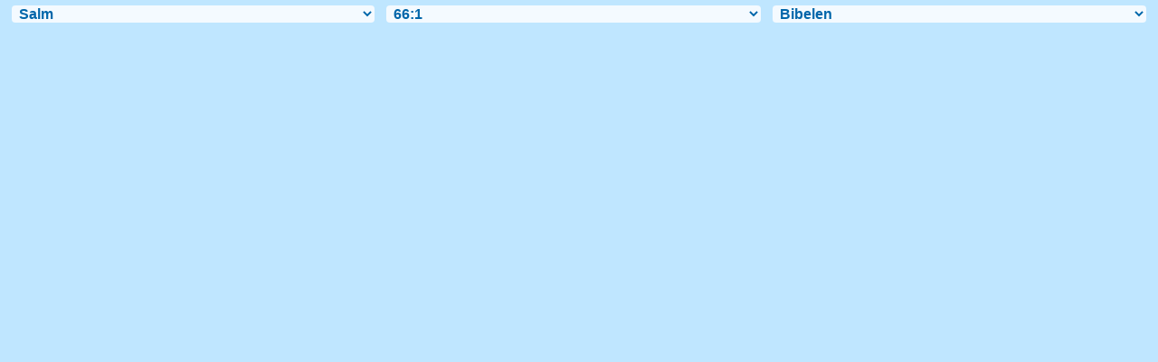

--- FILE ---
content_type: text/html
request_url: https://no.bibelsite.com/vmenus/psalms/66-1.htm
body_size: 13716
content:

<!DOCTYPE html PUBLIC "-//W3C//DTD XHTML 1.0 Transitional//EN" "http://www.w3.org/TR/xhtml1/DTD/xhtml1-transitional.dtd"><html xmlns="http://www.w3.org/1999/xhtml"><head><meta http-equiv="Content-Type" content="text/html; charset=utf-8" /><meta name="viewport" content="width=device-width; initial-scale=1.0; maximum-scale=1.0; user-scalable=0;"/><title>Salmenes 66:1 Menus</title><link rel="stylesheet" href="/menusbh2mobile.css" type="text/css" media="Screen" /><script language="JavaScript">
<!--
function MM_jumpMenu(targ,selObj,restore){ //v3.0
  eval(targ+".location='"+selObj.options[selObj.selectedIndex].value+"'"); if (restore) selObj.selectedIndex=0; }
//-->
</script></head><BODY onLoad="document.select2.reset();"><table width="100%" border="0" cellspacing="0" cellpadding="0"><tr><td><td class="mwid"><table width="100%" border="0" cellspacing="0" cellpadding="0"><tr><td class="tb1"><select name="select1" class="drop" onChange="MM_jumpMenu('top',this,0)"><option value="../../genesis/1-1.htm">1 Mosebok</option><option value="../../exodus/1-1.htm">2 Mosebok</option><option value="../../leviticus/1-1.htm">3 Mosebok</option><option value="../../numbers/1-1.htm">4 Mosebok</option><option value="../../deuteronomy/1-1.htm">5 Mosebok</option><option value="../../joshua/1-1.htm">Josvas</option><option value="../../judges/1-1.htm">Dommernes</option><option value="../../ruth/1-1.htm">Ruts</option><option value="../../1_samuel/1-1.htm">1 Samuels</option><option value="../../2_samuel/1-1.htm">2 Samuel</option><option value="../../1_kings/1-1.htm">1 Kongebok</option><option value="../../2_kings/1-1.htm">2 Kongebok</option><option value="../../1_chronicles/1-1.htm">1 Krønikebok</option><option value="../../2_chronicles/1-1.htm">2 Krønikebok</option><option value="../../ezra/1-1.htm">Esras</option><option value="../../nehemiah/1-1.htm">Nehemias</option><option value="../../esther/1-1.htm">Esters</option><option value="../../job/1-1.htm">Jobs</option><option value="../../psalms/66-1.htm" selected>&nbsp;Salm</option><option value="../../proverbs/1-1.htm">Salomos Ordsprog</option><option value="../../ecclesiastes/1-1.htm">Predikerens</option><option value="../../songs/1-1.htm">Salomos Høisang</option><option value="../../isaiah/1-1.htm">Esaias</option><option value="../../jeremiah/1-1.htm">Jeremias</option><option value="../../lamentations/1-1.htm">Klagesangene</option><option value="../../ezekiel/1-1.htm">Esekiel</option><option value="../../daniel/1-1.htm">Daniel</option><option value="../../hosea/1-1.htm">Hoseas</option><option value="../../joel/1-1.htm">Joel</option><option value="../../amos/1-1.htm">Amos</option><option value="../../obadiah/1-1.htm">Obadias</option><option value="../../jonah/1-1.htm">Jonas</option><option value="../../micah/1-1.htm">Mika</option><option value="../../nahum/1-1.htm">Nahum</option><option value="../../habakkuk/1-1.htm">Habakuk</option><option value="../../zephaniah/1-1.htm">Sefanias</option><option value="../../haggai/1-1.htm">Haggai</option><option value="../../zechariah/1-1.htm">Sakarias</option><option value="../../malachi/1-1.htm">Malakias</option><option value="../../matthew/1-1.htm">Matteus</option><option value="../../mark/1-1.htm">Markus</option><option value="../../luke/1-1.htm">Lukas</option><option value="../../john/1-1.htm">Johannes</option><option value="../../acts/1-1.htm">Apostlenes-gjerninge</option><option value="../../romans/1-1.htm">Romerne</option><option value="../../1_corinthians/1-1.htm">1 Korintierne</option><option value="../../2_corinthians/1-1.htm">2 Korintierne</option><option value="../../galatians/1-1.htm">Galaterne</option><option value="../../ephesians/1-1.htm">Efeserne</option><option value="../../philippians/1-1.htm">Filippenserne</option><option value="../../colossians/1-1.htm">Kolossenserne</option><option value="../../1_thessalonians/1-1.htm">1 Tessalonikerne</option><option value="../../2_thessalonians/1-1.htm">2 Tessalonikerne</option><option value="../../1_timothy/1-1.htm">1 Timoteus</option><option value="../../2_timothy/1-1.htm">2 Timoteus</option><option value="../../titus/1-1.htm">Titus</option><option value="../../philemon/1-1.htm">Filemon</option><option value="../../hebrews/1-1.htm">Hebreerne</option><option value="../../james/1-1.htm">Jakobs</option><option value="../../1_peter/1-1.htm">1 Peters</option><option value="../../2_peter/1-1.htm">2 Peters</option><option value="../../1_john/1-1.htm">1 Johannes</option><option value="../../2_john/1-1.htm">2 Johannes</option><option value="../../3_john/1-1.htm">3 Johannes</option><option value="../../jude/1-1.htm">Judas</option><option value="../../revelation/1-1.htm">Apenbaring</option></select></td><td class="tb2"><select name="select2" class="drop2" onChange="MM_jumpMenu('top',this,0)"><option value="../../psalms/1-1.htm">1</option><option value="../../psalms/2-1.htm">2</option><option value="../../psalms/3-1.htm">3</option><option value="../../psalms/4-1.htm">4</option><option value="../../psalms/5-1.htm">5</option><option value="../../psalms/6-1.htm">6</option><option value="../../psalms/7-1.htm">7</option><option value="../../psalms/8-1.htm">8</option><option value="../../psalms/9-1.htm">9</option><option value="../../psalms/10-1.htm">10</option><option value="../../psalms/11-1.htm">11</option><option value="../../psalms/12-1.htm">12</option><option value="../../psalms/13-1.htm">13</option><option value="../../psalms/14-1.htm">14</option><option value="../../psalms/15-1.htm">15</option><option value="../../psalms/16-1.htm">16</option><option value="../../psalms/17-1.htm">17</option><option value="../../psalms/18-1.htm">18</option><option value="../../psalms/19-1.htm">19</option><option value="../../psalms/20-1.htm">20</option><option value="../../psalms/21-1.htm">21</option><option value="../../psalms/22-1.htm">22</option><option value="../../psalms/23-1.htm">23</option><option value="../../psalms/24-1.htm">24</option><option value="../../psalms/25-1.htm">25</option><option value="../../psalms/26-1.htm">26</option><option value="../../psalms/27-1.htm">27</option><option value="../../psalms/28-1.htm">28</option><option value="../../psalms/29-1.htm">29</option><option value="../../psalms/30-1.htm">30</option><option value="../../psalms/31-1.htm">31</option><option value="../../psalms/32-1.htm">32</option><option value="../../psalms/33-1.htm">33</option><option value="../../psalms/34-1.htm">34</option><option value="../../psalms/35-1.htm">35</option><option value="../../psalms/36-1.htm">36</option><option value="../../psalms/37-1.htm">37</option><option value="../../psalms/38-1.htm">38</option><option value="../../psalms/39-1.htm">39</option><option value="../../psalms/40-1.htm">40</option><option value="../../psalms/41-1.htm">41</option><option value="../../psalms/42-1.htm">42</option><option value="../../psalms/43-1.htm">43</option><option value="../../psalms/44-1.htm">44</option><option value="../../psalms/45-1.htm">45</option><option value="../../psalms/46-1.htm">46</option><option value="../../psalms/47-1.htm">47</option><option value="../../psalms/48-1.htm">48</option><option value="../../psalms/49-1.htm">49</option><option value="../../psalms/50-1.htm">50</option><option value="../../psalms/51-1.htm">51</option><option value="../../psalms/52-1.htm">52</option><option value="../../psalms/53-1.htm">53</option><option value="../../psalms/54-1.htm">54</option><option value="../../psalms/55-1.htm">55</option><option value="../../psalms/56-1.htm">56</option><option value="../../psalms/57-1.htm">57</option><option value="../../psalms/58-1.htm">58</option><option value="../../psalms/59-1.htm">59</option><option value="../../psalms/60-1.htm">60</option><option value="../../psalms/61-1.htm">61</option><option value="../../psalms/62-1.htm">62</option><option value="../../psalms/63-1.htm">63</option><option value="../../psalms/64-1.htm">64</option><option value="../../psalms/65-1.htm">65</option><option value="../../psalms/66-1.htm" selected>&nbsp;66:1</option><option value="../../psalms/66-2.htm">66:2</option><option value="../../psalms/66-3.htm">66:3</option><option value="../../psalms/66-4.htm">66:4</option><option value="../../psalms/66-5.htm">66:5</option><option value="../../psalms/66-6.htm">66:6</option><option value="../../psalms/66-7.htm">66:7</option><option value="../../psalms/66-8.htm">66:8</option><option value="../../psalms/66-9.htm">66:9</option><option value="../../psalms/66-10.htm">66:10</option><option value="../../psalms/66-11.htm">66:11</option><option value="../../psalms/66-12.htm">66:12</option><option value="../../psalms/66-13.htm">66:13</option><option value="../../psalms/66-14.htm">66:14</option><option value="../../psalms/66-15.htm">66:15</option><option value="../../psalms/66-16.htm">66:16</option><option value="../../psalms/66-17.htm">66:17</option><option value="../../psalms/66-18.htm">66:18</option><option value="../../psalms/66-19.htm">66:19</option><option value="../../psalms/66-20.htm">66:20</option><option value="../../psalms/66-20.htm">-----------------------------</option><option value="../../psalms/67-1.htm">67</option><option value="../../psalms/68-1.htm">68</option><option value="../../psalms/69-1.htm">69</option><option value="../../psalms/70-1.htm">70</option><option value="../../psalms/71-1.htm">71</option><option value="../../psalms/72-1.htm">72</option><option value="../../psalms/73-1.htm">73</option><option value="../../psalms/74-1.htm">74</option><option value="../../psalms/75-1.htm">75</option><option value="../../psalms/76-1.htm">76</option><option value="../../psalms/77-1.htm">77</option><option value="../../psalms/78-1.htm">78</option><option value="../../psalms/79-1.htm">79</option><option value="../../psalms/80-1.htm">80</option><option value="../../psalms/81-1.htm">81</option><option value="../../psalms/82-1.htm">82</option><option value="../../psalms/83-1.htm">83</option><option value="../../psalms/84-1.htm">84</option><option value="../../psalms/85-1.htm">85</option><option value="../../psalms/86-1.htm">86</option><option value="../../psalms/87-1.htm">87</option><option value="../../psalms/88-1.htm">88</option><option value="../../psalms/89-1.htm">89</option><option value="../../psalms/90-1.htm">90</option><option value="../../psalms/91-1.htm">91</option><option value="../../psalms/92-1.htm">92</option><option value="../../psalms/93-1.htm">93</option><option value="../../psalms/94-1.htm">94</option><option value="../../psalms/95-1.htm">95</option><option value="../../psalms/96-1.htm">96</option><option value="../../psalms/97-1.htm">97</option><option value="../../psalms/98-1.htm">98</option><option value="../../psalms/99-1.htm">99</option><option value="../../psalms/100-1.htm">100</option><option value="../../psalms/101-1.htm">101</option><option value="../../psalms/102-1.htm">102</option><option value="../../psalms/103-1.htm">103</option><option value="../../psalms/104-1.htm">104</option><option value="../../psalms/105-1.htm">105</option><option value="../../psalms/106-1.htm">106</option><option value="../../psalms/107-1.htm">107</option><option value="../../psalms/108-1.htm">108</option><option value="../../psalms/109-1.htm">109</option><option value="../../psalms/110-1.htm">110</option><option value="../../psalms/111-1.htm">111</option><option value="../../psalms/112-1.htm">112</option><option value="../../psalms/113-1.htm">113</option><option value="../../psalms/114-1.htm">114</option><option value="../../psalms/115-1.htm">115</option><option value="../../psalms/116-1.htm">116</option><option value="../../psalms/117-1.htm">117</option><option value="../../psalms/118-1.htm">118</option><option value="../../psalms/119-1.htm">119</option><option value="../../psalms/120-1.htm">120</option><option value="../../psalms/121-1.htm">121</option><option value="../../psalms/122-1.htm">122</option><option value="../../psalms/123-1.htm">123</option><option value="../../psalms/124-1.htm">124</option><option value="../../psalms/125-1.htm">125</option><option value="../../psalms/126-1.htm">126</option><option value="../../psalms/127-1.htm">127</option><option value="../../psalms/128-1.htm">128</option><option value="../../psalms/129-1.htm">129</option><option value="../../psalms/130-1.htm">130</option><option value="../../psalms/131-1.htm">131</option><option value="../../psalms/132-1.htm">132</option><option value="../../psalms/133-1.htm">133</option><option value="../../psalms/134-1.htm">134</option><option value="../../psalms/135-1.htm">135</option><option value="../../psalms/136-1.htm">136</option><option value="../../psalms/137-1.htm">137</option><option value="../../psalms/138-1.htm">138</option><option value="../../psalms/139-1.htm">139</option><option value="../../psalms/140-1.htm">140</option><option value="../../psalms/141-1.htm">141</option><option value="../../psalms/142-1.htm">142</option><option value="../../psalms/143-1.htm">143</option><option value="../../psalms/144-1.htm">144</option><option value="../../psalms/145-1.htm">145</option><option value="../../psalms/146-1.htm">146</option><option value="../../psalms/147-1.htm">147</option><option value="../../psalms/148-1.htm">148</option><option value="../../psalms/149-1.htm">149</option><option value="../../psalms/150-1.htm">150</option></select></td><td class="tb3"><iframe src="/pm/psalms/66-1.htm" width="100%" height="30" scrolling=no frameborder="0" cellpadding=0></iframe></td></tr><tr><td height="1"><img src="/clr.gif" height="1" width="100"></td><td height="1"><img src="/clr.gif" height="1" width="100"></td><td height="1"><img src="/clr.gif" height="1" width="100"></td></tr></table></body></td><td></td></tr></table></html>

--- FILE ---
content_type: text/html
request_url: https://no.bibelsite.com/pm/psalms/66-1.htm
body_size: 3384
content:

<!DOCTYPE html PUBLIC "-//W3C//DTD XHTML 1.0 Transitional//EN" "http://www.w3.org/TR/xhtml1/DTD/xhtml1-transitional.dtd"><html xmlns="http://www.w3.org/1999/xhtml"><head><meta http-equiv="Content-Type" content="text/html; charset=utf-8" /><meta name="viewport" content="width=device-width; initial-scale=1.0; maximum-scale=1.0; user-scalable=0;"/><title>Psalm 66:1 Menus</title><link rel="stylesheet" href="/menusbhshare2mob.css" type="text/css" media="Screen" /><script language="JavaScript">
<!--
function MM_jumpMenu(targ,selObj,restore){ //v3.0
  eval(targ+".location='"+selObj.options[selObj.selectedIndex].value+"'"); if (restore) selObj.selectedIndex=0; }
//-->
</script></head><BODY onLoad="document.select2.reset();"><table width="100%" border="0" cellspacing="0" cellpadding="0"><tr><td class="tb4"><select name="select3" class="drop" onChange="MM_jumpMenu('top',this,0)"><option value="/psalms/66-1.htm" selected>&nbsp;Bibelen</option><option value="/psalms/66-1.htm">Parallel Bibelen</option><option value="http://biblehub.com/psalms/66-1.htm">Bible Hub</option><option value="/psalms/66-1.htm"> </option><option value="/psalms/66.htm" class="hs">språk</option><option value="/nor/psalms/66.htm">Norsk (1930)</option><option value="/dan/psalms/66.htm">Dansk (1917 / 1931)</option><option value="/swe/psalms/66.htm">Svenska (1917)</option><option value="/psalms/66.htm">Parallelle Kapitler</option><option value="/psalms/66-1.htm">Parallell Bibelvers</option><option value="/crossref/psalms/66-1.htm">Kryssreferanser</option><option value="/tsk/psalms/66-1.htm">Bibelen Kunnskap Treasury</option><option value="/psalms/66-1.htm"> </option><option value="/kjv/psalms/66.htm" class="hs">Engelsk</option><option value="/dbt/psalms/66.htm">Darby Bible Translation</option><option value="/erv/psalms/66.htm">English Revised Version</option><option value="/kjv/psalms/66.htm">King James Bible</option><option value="/kjvs/psalms/66.htm">KJV + Strong's</option><option value="/web/psalms/66.htm">World English Bible</option><option value="/ylt/psalms/66.htm">Young's Literal Translation</option><option value="/psalms/66-1.htm"> </option><option value="/sepd/psalms/66.htm" class="hs">Gresk</option><option value="/sepd/psalms/66.htm">Septuagint</option><option value="/texts/matthew/1-1.htm">Jump to NT</option><option value="/psalms/66-1.htm"> </option><option value="/study/psalms/66.htm" class="hs">Hebraisk</option><option value="/interlinear/psalms/66.htm">Interlinear Chapters</option><option value="/interlinear/psalms/66-1.htm">Interlinear Verses</option><option value="/study/psalms/66.htm">Study Bible</option><option value="/text/psalms/66-1.htm">Text Analysis</option><option value="/wlco/psalms/66.htm">WLC Consonants</option><option value="/wlc/psalms/66.htm">WLC Hebrew OT</option><option value="/psalms/66-1.htm"> </option><option value="/multi/psalms/66-1.htm" class="hs">flerspråklig</option><option value="http://biblehub.com/psalms/66-1.htm">Engelsk</option><option value="http://bibliaparalela.com/psalms/66-1.htm">Spansk</option><option value="http://cnbible.com/psalms/66-1.htm">Chinese</option><option value="http://saintebible.com/psalms/66-1.htm">Fransk</option><option value="http://bibeltext.com/psalms/66-1.htm">Tyske</option></select></td></tr><tr><td height="1"><img src="/clr.gif" height="1" width="70"></td></tr></table></body></html>

--- FILE ---
content_type: text/css
request_url: https://no.bibelsite.com/menusbhshare2mob.css
body_size: 970
content:
@charset "utf-8";
/* CSS Document */


@import url('https://fonts.googleapis.com/css?family=Roboto');
body{
MARGIN-TOP: 0px;

    MARGIN-LEFT: 0px;

    MARGIN-RIGHT: 0px;

    MARGIN-bottom: 0px;

    BACKGROUND-COLOR: #bfe6ff;

 /*   background-image: url(bk.jpg);  */

    TEXT-DECORATION: none;}

    a:link, a:visited, a:active { 
	text-decoration: none; color: 


	#001320

	
;}

.drop{

width:100%; vertical-align:top; 
font-size:16px; font-family:Arial, Helvetica, sans-serif;
font-weight:700; BACKGROUND-COLOR: #f4faff; /*background-image: url(bkarrow.gif);*/ color:#0066aa; border: 0; z-index:-1; Border-radius:4px;

}

.hs{

font-size:16px; font-family:Arial, Helvetica, sans-serif;
font-weight:700; BACKGROUND-COLOR: #d2edff; /*background-image: url(bkarrow.gif);*/ color:#0066aa; border: 0; z-index:-1; Border-radius:0px; 
}



.tb1{vertical-align:middle; height:30px;}
.tb4{vertical-align:middle; height:30px;}